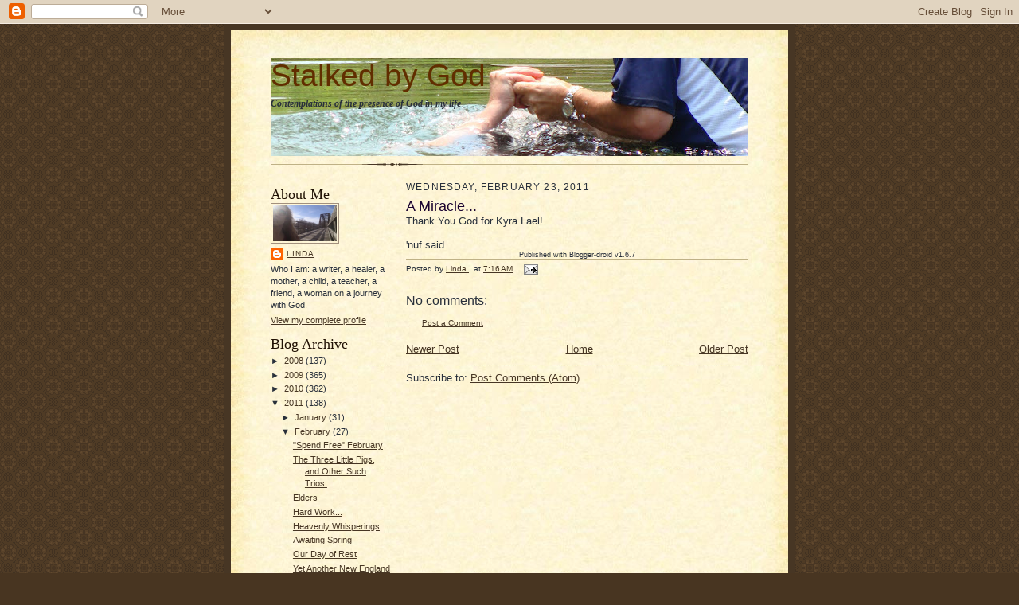

--- FILE ---
content_type: text/html; charset=UTF-8
request_url: http://www.stalkedbygod.com/b/stats?style=BLACK_TRANSPARENT&timeRange=ALL_TIME&token=APq4FmAqX1YVSc0mrNhc3bWNcyHoJFOVM77faItLBKziSK8ocYKZhd8LpIgi6N3BFWMATaKVc9KCfsKvZ-QKb49UQrV8hwYNqg
body_size: 260
content:
{"total":793035,"sparklineOptions":{"backgroundColor":{"fillOpacity":0.1,"fill":"#000000"},"series":[{"areaOpacity":0.3,"color":"#202020"}]},"sparklineData":[[0,22],[1,26],[2,32],[3,2],[4,100],[5,86],[6,79],[7,22],[8,16],[9,3],[10,6],[11,24],[12,28],[13,12],[14,8],[15,5],[16,7],[17,13],[18,8],[19,9],[20,7],[21,14],[22,23],[23,57],[24,40],[25,39],[26,35],[27,3],[28,4],[29,5]],"nextTickMs":3600000}